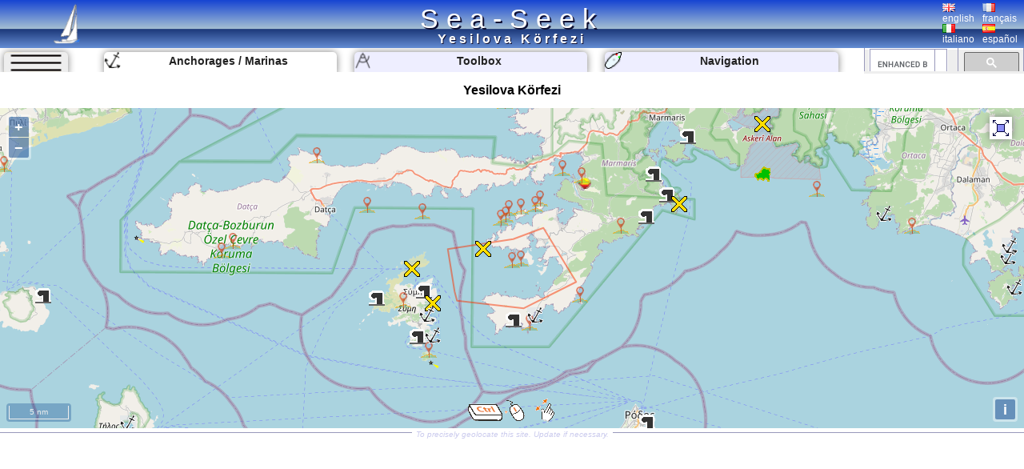

--- FILE ---
content_type: text/html; charset=UTF-8
request_url: https://www.sea-seek.com/en/Yesilova-Korfezi
body_size: 5549
content:
<!DOCTYPE html>
<html lang="en">
<head>
		<meta charset="UTF-8">
	<meta name="viewport" content="width=device-width, initial-scale=1.0">
			<!-- Global site tag (gtag.js) - Google Analytics -->
			<script async src="https://www.googletagmanager.com/gtag/js?id=G-ZK583Q7DX8"></script>
			<script>
			  window.dataLayer = window.dataLayer || [];
			  function gtag(){dataLayer.push(arguments);}
			  gtag('js', new Date());

			  gtag('config', 'G-ZK583Q7DX8');
			</script>
						
			<link href="/css/main.css?t=1" rel="stylesheet" type="text/css">
	<link rel="shortcut icon" href="/favicon.ico" />
	<script  src="/JS/jquery.js" ></script>
	<script>
		var geo={	
			idx:0,
			titre:"",
			latitude: 43,
			longitude :7,
			zoom :7,
			leg_lat:"",
			leg_lng:"",
			surface:0,
			lien:"",
			last_lien:"",
			idx_last:0,
			local_lat:0,
			local_lng:0,
			temps:-1,gps_lat:0,gps_lng:0,gps_Vlat:0,gps_Vlng:0,cap:0
			}
		var langue="en";
		var ecran={largeur:1,hauteur:1,dispo:1,place_dispo:1,largeur_centre:1,car_par_ligne:1};
		var etat={window_resized:false,sites_rec:0,pixjs_loaded:false,modif_site_loaded:false,modif_site_map_loaded:false};
				function getCookie(Name){ //get cookie value
			var re=new RegExp(Name+"=[^;]+", "i"); //construct RE to search for target name/value pair
			if (document.cookie.match(re)) //if cookie found
			return document.cookie.match(re)[0].split("=")[1] //return its value
			return ""
		}

		function setCookie(name, value, days){ //set cookei value
			var expireDate = new Date()
			var expstring=expireDate.setDate(expireDate.getDate()+parseInt(days))
			document.cookie = name+"="+value+"; expires="+expireDate.toGMTString()+"; path=/";
		}
		function autorisation_cookies(){
			var txt="By continuing your visit to this site, you accept the use of Cookies plotter to offer you, targeted advertising tailored to your interests and statistics of visits.";
			if (langue=="fr")  txt="En poursuivant votre navigation sur ce site, vous acceptez l’utilisation de Cookies  traceur pour vous proposer , des publicités ciblées adaptés à vos centres d’intérêts et  réaliser des statistiques de visites.";
			if (getCookie("OK_Cook")!="OK") alert(txt);
			setCookie("OK_Cook","OK", 365); //Autorisation sur 1 an
		}
		function lg(en,fr,it,es) { //avec span
			 var s='<span lang="en" >'+en+'</span>';
			 if (langue=="fr" && fr.length>0 ) s='<span lang="fr" >'+fr+'</span>';
			 if (langue=="it" && it.length>0 ) s='<span lang="it" >'+it+'</span>';
			 if (langue=="es" && es.length>0 ) s='<span lang="es" >'+es+'</span>';
			 return s;
		 }
		 function lg_(en,fr,it,es) { //sans span
			 var s=en;
			 if (langue=="fr" && fr.length>0 ) s=fr;
			 if (langue=="it" && it.length>0 ) s=it;
			 if (langue=="es" && es.length>0 ) s=es;
			 return s;
		 }
		function redim_header(){
			var r=0
			if (ecran.largeur<810 || ecran.hauteur<490)r=-200;
			$("#menu_cherche").css("right",r+"px");
			$("#cherche_icone").html('<img   src="/css/image/loupe.png" alt="Search" onclick="click_cherche();" />')
		}

	</script>		
		<link href="/OL/ol.css" rel="stylesheet" type="text/css">
	<link href="/css/sites.css" rel="stylesheet" type="text/css">
	<link href="/css/map.css" rel="stylesheet" type="text/css">
	<script  src="/JS/sites.js" ></script>
	<script  src="/JS/map.js?t=6" ></script>
	<script src="/OL/ol.js"></script>
	<script  src="/JS/pix_en.js" onload="etat.pixjs_loaded=true;" ></script>	
					<script>
			geo.idx=3351; geo.latitude=36.6455; geo.longitude=28.0079;geo.zoom=10;geo.surface=0.0195617;geo.titre="Yesilova Körfezi";geo.lien="Yesilova-Korfezi";			</script>
					<title>Yesilova Körfezi </title>
		<link rel="alternate" hreflang="en"  href="https://www.sea-seek.com/en/Yesilova-Korfezi" />
		<link rel="alternate" hreflang="fr"  href="https://www.sea-seek.com/fr/Yesilova-Korfezi" />
		<link rel="alternate" hreflang="it"  href="https://www.sea-seek.com/it/Yesilova-Korfezi" />
		<link rel="alternate" hreflang="es"  href="https://www.sea-seek.com/es/Yesilova-Korfezi" />
		<link rel="alternate" hreflang="x-default"  href="https://www.sea-seek.com/Yesilova-Korfezi" />
				<meta name="keywords" content="voile, navigation,  sailing, yachting, boating, marine, anchorage, mooring, cruising, guide, nautical, port, harbor, harbour"  />
		<meta name="description" content="Cruising guide on Yesilova Körfezi.  Ports and moorings descriptions. Sailing route  and points of interests suggestions.Marine weather report and forecast." />
</head>
<body>
	<header>
<div class="header"><div class="header_title"><a href="index.php">Sea-Seek</a></div>
	<a href="/en/"><img class="header_logo" src="/css/image/logo.png" alt="sea-seek" /></a>
	<div id="header_titre"><h1>Yesilova Körfezi	</h1></div>
	<div class="header_Flags">
		<div class="ligne_flag">
			<div class="header_flag" ><a href="/en/Yesilova-Korfezi"><img   src="/css/image/Flag_Gb.png" alt="english" /><br />english</a></div>
			<div  class="header_flag" ><a href="/fr/Yesilova-Korfezi"><img   src="/css/image/Flag_Fr.png" alt="français" /><br />français</a></div>
		</div>
		<div class="ligne_flag">
			<div  class="header_flag" ><a href="/it/Yesilova-Korfezi"><img   src="/css/image/Flag_It.png" alt="italiano" /><br />italiano</a></div>
			<div  class="header_flag" ><a href="/es/Yesilova-Korfezi"><img   src="/css/image/Flag_Es.png" alt="español" /><br />español</a></div>
		</div>
	</div>
</div>
</header>
<nav>
<div class="menu_haut" >
       <div id="le_sous_menu"  onclick="sous_menu_();">   
		<div class="le_sous_menu_masque"></div>
		<div><a href="/en/ebooks.php">Nautical Ebooks</a></div>
		<div><a href="/en/tools.php"><span lang="en">Toolbox</span></a></div>
		<div><a href="/en/track.php"><span lang="en">Navigation</span></a></div>
		<div><a href="/en/new_geo.php"><span lang="en">Create a port, anchorage, an area</span></a></div>
		<div><a href="/en/about.php"><span lang="en">About Sea-Seek</span></a></div>
				<div><a href="/administration/Logs_erreurs.php" style="font-size:8px;">Admin</a></div>
		
			</div>
	<div id="menu_onglets">
		<div id="sous_menu"  class="in_onglet" onclick="sous_menu_();">	
			<img src="/css/image/sites.PNG" alt="" />
		</div>
		<a href="/en" id="h_site" ><div id="menu_Anchor" class="in_onglet"><img src="/css/image/mapico22.gif" alt="Anchorages / Marinas" title="Anchorages / Marinas"  /> <span lang="en">Anchorages / Marinas</span></div></a>
		<a href="/en/tools.php"><div id="menu_Tool" class="in_onglet"><img src="/css/image/map_Compas20.png" alt="Toolbox" title="Toolbox" /> <span lang="en">Toolbox</span></div></a>
		<a href="/en/track.php"><div id="menu_Navigation" class="in_onglet"><img src="/css/image/ship20.png" alt="Navigation" title="Navigation" /> <span lang="en">Navigation</span></div></a>
	</div>
	<div id="menu_cherche" >
	    <div id="cherche_icone"><img   src="/css/image/loupe.png" alt="Search" onclick="click_cherche();" /></div>
		<div id="menu_cherche_google">
			
			<script async src="https://cse.google.com/cse.js?cx=018344170442239609583:a_pdqc0v63a"></script>
<div class="gcse-searchbox-only"></div>
			
			<script>	
			  function click_cherche() {
								$("#menu_cherche").animate({
									right : "0px"
								});
								$("#cherche_icone").html('<img   src="/css/image/fleche_dr.png" alt="Search" onclick="out_cherche();" />')	
															
				}
				function out_cherche() {
								$("#menu_cherche").animate({
									right : "-200px"
								});
								$("#cherche_icone").html('<img   src="/css/image/loupe.png" alt="Search" onclick="click_cherche();" />')
				}
				
				
				function couleur_onglet(){
					var a=t=n="#eef";
					if (geo.idx>0) a="#fff";
					if (window.location.pathname.indexOf("tools.php")>0) t="#fff";
					$("#menu_Anchor").css("backgroundColor",a);
					$("#menu_Tool").css("backgroundColor",t);
					$("#menu_Navigation").css("backgroundColor",n);
				}
				var sous_menu_open=false;
				function sous_menu_(){
					sous_menu_open=!sous_menu_open;
					if (sous_menu_open){
						var a="#fff";
						var d="block";
					} else {
						var a="#eef";
						var d="none";
					}
					$("#sous_menu").css("backgroundColor",a);
					$("#le_sous_menu").css("display",d);
				}
				
			</script>
		</div>
	</div>
</div>
</nav>	<div class="au_centre">
		<section>
			<div class="site_titre">
				<h2>Yesilova Körfezi</h2>
			</div>
			<div id="map_Big"></div>
			<div class="c_map_info"><div class="c_map_c"><span onclick="modif_map()"><span lang="en">To precisely geolocate this site. Update if necessary.</span></span></div></div>
		</section>
		<div class="au_centre_texte">
			<section>
				<h3><span lang="en">Localisation</span></h3>
				<div class="Zdesc">
					<div class="loca_cell">
						<div class="filiation"><a href="/Mediterranee-Mediterrane  an" >Méditerranée - Mediterrane  an </a> <br><a href="/Ege-Denizi-W-Turkey-" >Ege Denizi (W Turkey) </a> <br><a href="/Carian-coast-Turkey" >Carian coast Turkey </a> </div>
					</div>
					<div class="loca_cell">
						<strong>Yesilova Körfezi</strong>	
						<table>
							<tr><td></td><td>Latitude</td><td>Longitude</td></tr>
							<tr><td>DMS</td><td id="dms_lat">---</td><td id="dms_lng">---</td></tr>
							<tr><td>DM</td><td id="dm_lat">---</td><td id="dm_lng">---</td></tr>
							<tr><td>DD</td><td id="dd_lat">---</td><td id="dd_lng">---</td></tr>
						</table>
					</div>
				</div>	
			</section>	
			<section>			
				<h3><span lang="en">Characteristics</span></h3>
				<div class="Zdesc">
					<div id="zone_icone"   >
					<div class="icone_"><img src="/geo_/images/ico_coast.png" alt="Coast" title="Coast"  /> </div>

					</div>
					<div id="modif_icone" onclick="modif_icone();"></div>
				</div>
			</section>
			 <!-- // /* ** Sortie Descriptions ** -->
			<section>
				<h3><span lang="en">Description</span></h3>
				
				<div class="Zdesc"><div class="bi_col"><div id="bloc1" class="c_bloc_txt" lang="" ><p>Ce petit golfe se trouve juste en face de l'île grecque Symi, entre le cap Atabol au N, et le capKizil, au S. </p><p>Le port de Bozburun s'étend au fond du golfe, protégé par de nombreuses îles. </p><p>Les côtes de yesilova Korfezi sont rocheuses avec des pentes abruptes et escarpées.</p><div class="c_bloc_info">
								<div class="cbi_l"><span>2010/10/14</span></div><div class="cbi_m"><span onclick="modif_txt(3351,1,3885)"><span lang="en">Update</span></span></div><div class="cbi_r"><span>Joëlle</span></div></div></div>
</div><div class="bi_col"><div class="ebook_" lang=""><table><tr><td ><div class="ebook_n">Ebook</div><div onclick="cpt_download(3358);" ><a href="/ebook/Ege_Denizi_W_Turkey.pdf" target="blank_" ><div class="ebook"><div class="ebook_fr"><div class="ebook_g"></div><div class="ebook_t">Ege Denizi (W Turkey)</div><div class="ebook_img"><img src="/images_160/2017/6/DSC09376.jpg" class="ebook_geo" alt="" ></div></div></div></a></div></td><td><h4>Ege Denizi (W Turkey)</h4><ul><li>160 sites</li><li>340 photos</li><li>publication date: 5 Aug 2024</li><li>.pdf file size: 84 Mb</li></ul></td></tr></table></div></div></div><div class="Zdesc"><div class="one_col"><div id="bloc2" class="c_bloc_txt" ><div class="new_txt_haut" ><div class="new_txt_" onclick="modif_txt(3351,2,0)"></div><div class="new_txt_champ" onclick="modif_txt(3351,2,0)"><span lang="en">Share your comments or photos on</span> "Yesilova Körfezi"</div><div style="right:0px;position:absolute;width:34px;"><input  type="file" accept="image/*" class="new_img"  id="new_img_" onclick="evenement_new_img(3351,2);" ></div></div></div>
</div></div>			</section>
			<!-- PUB -->
			<div class="Zdesc">
				
				<script async src="https://pagead2.googlesyndication.com/pagead/js/adsbygoogle.js"></script>
				<!-- Mon Horizontal -->
				<ins class="adsbygoogle"
					 style="display:block"
					 data-ad-client="ca-pub-2910276744203370"
					 data-ad-slot="5251905020"
					 data-ad-format="auto"
					 data-full-width-responsive="true"></ins>
				<script>
					 (adsbygoogle = window.adsbygoogle || []).push({});
				</script>
			</div>
			
				<!--  Sortie sites du coin
				************************** -->
			<section>	
				<h3><span lang="en" >Sites around </span>Yesilova Körfezi</h3>
				<div class="coin_remarque">Flying distances - Direct line</div>
				<div class="Zdesc"><div class="bi_col"><article class="centre_bloc_in" lang="fr" ><a href="/en/Les-iles-de-Yesilova-Korfesi"  ><div class="centre_ico"><img src="/css/image/list2.gif" alt="" /></div><div class="centre_titre"><h4>Les îles de Yesilova Korfesi</h4></div></a><div ><div class="cel_dist">0.7nm</div><div class="cel_dist">83°</div></div>Le petit golfe de Yesilova est parsemé de nombreuses îles ou îlots qui contribuent à protéger les deux baies Bozburun et Sogüt.<div class="c_bloc_info"><div class="cbi_l"><span>14 Oct 10</span></div><div class="cbi_r"><span>Joëlle</span></div></div></article></div><div class="bi_col"><article class="centre_bloc_in"  ><a href="/en/Hisaronu-Limani"  ><div class="centre_ico"><img src="/css/image/list2.gif" alt="" /></div><div class="centre_titre"><h4>Hisaronu Limani</h4></div></a><div ><div class="cel_dist">8.6nm</div><div class="cel_dist">28°</div></div>Provide here details on the zone. You can put text or images.<div class="c_bloc_info"><div class="cbi_l"><span>10 Oct 10</span></div><div class="cbi_r"><span>Joëlle</span></div></div></article></div></div>
<div class="Zdesc"><div class="bi_col"><article class="centre_bloc_in" lang="fr" ><a href="/en/Incirli-ada"  ><div class="centre_pix"><img src="/images_160/2010/10/Incirli-ad.JPG" alt="" /></div><div class="centre_ico"><img src="/css/image/list0.gif" alt="" /></div><div class="centre_titre"><h4>Incirli ada</h4></div></a><div ><div class="cel_dist">2nm</div><div class="cel_dist">194°</div></div>Incirli Ada est le deuxième petit îlot, en entrant dans la baie de Yesilova.<div class="c_bloc_info"><div class="cbi_l"><span>14 Oct 10</span></div><div class="cbi_r"><span>Joëlle</span></div></div></article></div><div class="bi_col"><article class="centre_bloc_in" lang="" ><a href="/en/Kizil-Adasi"  ><div class="centre_pix"><img src="/images_160/2010/10/Kizil-ad.jpg" alt="" /></div><div class="centre_ico"><img src="/css/image/list0.gif" alt="" /></div><div class="centre_titre"><h4>Kizil Adasi</h4></div></a><div ><div class="cel_dist">1.6nm</div><div class="cel_dist">61°</div></div>C'est la plus grosse île du golfe de Yesilova. Sa pointe N est prolongée par des récifs qui se prolongent jusqu'à la côte.Sur ses autres côtés les profondeurs sont importantes.<div class="c_bloc_info"><div class="cbi_l"><span>14 Oct 10</span></div><div class="cbi_r"><span>Joëlle</span></div></div></article></div></div>
<div class="Zdesc"><div class="bi_col"><article class="centre_bloc_in" lang="fr" ><a href="/en/Koca-Adasi"  ><div class="centre_pix"><img src="/images_160/2010/10/P1010323.JPG" alt="" /></div><div class="centre_ico"><img src="/css/image/list2.gif" alt="" /></div><div class="centre_titre"><h4>Koca Adasi</h4></div></a><div ><div class="cel_dist">4.4nm</div><div class="cel_dist">9°</div></div>Située au S de Kameriye adasi, cette île offre une baie au SE avec des profondeurs correctes pour mouiller et avec une protection correcte du Meltem.<br><div class="c_bloc_info"><div class="cbi_l"><span>12 Oct 10</span></div><div class="cbi_r"><span>Joëlle</span></div></div></article></div><div class="bi_col"><article class="centre_bloc_in" lang="fr" ><a href="/en/Zeytin-Adasi"  ><div class="centre_pix"><img src="/images_160/2010/10/P1010118.JPG" alt="" /></div><div class="centre_ico"><img src="/css/image/list0.gif" alt="" /></div><div class="centre_titre"><h4>Zeytin Adasi</h4></div></a><div ><div class="cel_dist">2.2nm</div><div class="cel_dist">86°</div></div>Zeytin adasi est la voisine immédiate de Sogüt adasi. Si vous passez entre Kizil adasi et Zeytin adasi, ne serrez pas Zeytin de trop près car l'îlot est débordé par des hauts-fonds.On peut passer entre Sogüt adasi et Zeytin en se mettant bien au milieu de la pass et en avançant ...<div class="c_bloc_info"><div class="cbi_l"><span>14 Oct 10</span></div><div class="cbi_r"><span>Joëlle</span></div></div></article></div></div>
			</section>
			<!-- PUB -->
			<div class="Zdesc">
				
				<script async src="https://pagead2.googlesyndication.com/pagead/js/adsbygoogle.js"></script>
				<!-- Mon Horizontal -->
				<ins class="adsbygoogle"
					 style="display:block"
					 data-ad-client="ca-pub-2910276744203370"
					 data-ad-slot="5251905020"
					 data-ad-format="auto"
					 data-full-width-responsive="true"></ins>
				<script>
					 (adsbygoogle = window.adsbygoogle || []).push({});
				</script>
			</div>
			<nav class="message_creation"> Sea-Seek &nbsp;&nbsp;<span lang="en" >Sailing Guide</span><br><span lang="en">During your navigation, remember to update the data. <a href="new_geo.php">If a harbor, marina or anchorage is missing, create it.</a> Thank you for all boaters.</span></nav>
			<footer class="Zdesc">
	<nav class="play_footer">
				<a href="https://play.google.com/store/apps/details?id=sea.seek.webview">
							<div class="play_footer_img">
								<img src="/css/image/Logo_64px.png" alt="Sea-Seek Logo" />
							</div>
							<div class="play_footer_txt"><span lang="en">Sea-Seek available on the Google Play Store</span></div>
							<div class="play_footer_img">
								<img src="/css/image/playstore.jpg"  alt="Sea-Seek playstore" />
							</div>
						</a>
	</nav>
</footer>		</div>
	</div>
<script >
    var liste_icone="2";
	geo.leg_lat="36.6717,36.6133,36.6006,36.5902,36.6265,36.7009,36.6855,36.6717";
	geo.leg_lng="27.8977,27.9094,27.9135,28.0282,28.1181,28.0618,28.01,27.8977";
    $( document ).ready(function() {
		initPage();
    });
	
</script>
</body>
</html>
 
	


--- FILE ---
content_type: text/html; charset=utf-8
request_url: https://www.sea-seek.com/ajax_appel/geo_x.php
body_size: 1718
content:
3336,3365,3348,3352,1960,3401,3399,3400,3398,1964,3351,3403,3402,3409,2464,3354,3407,3356,3355,3408,3337,3404,3353,3349,3406,3405,6071,6074,6076,6084,6085,6119,6121,6124,6125,6126,6128,4992,4991,2611,2610,6484,3644,3652,3653,4983,4984,4986,4987,4989*=*Carian%20coast%20Turkey,Marmaris%20-%20Dalaman,Ala%20burnu%20-%20Marmaris,Hisar%C3%B6n%C3%BC%20K%C3%B6rfezi%20%28Golfe%20de%20Doris%29,Nisos%20Kos%20%28Greece%29,Ince%20Br%20-%20Kara%20Br,Kuzgun%20Br%20-%20Mersincik,Deveboynu%20Br%20-%20Ince%20Br%20%28Hisaronu%29,Koyun%20Br%20-%20Kuzgun%20Br,Nisos%20Simi%20%28Greece%29,Yesilova%20K%C3%B6rfezi,Catal%C3%A7a%20Br%20-%20Atabol%20Br%20%28Hisaronu%29,Hisaronu%20Limani,Les%20%C3%AEles%20de%20Yesilova%20Korfesi,Nisis%20Seskli%20%28Greece%29,Orhaniye%20limani,Yilancik%20Adasi,Koca%20Adasi,Kameriye%20Adasi,Kizilada%20Adasi%20%28Bozburun%29,Baba%20adasi,Uzun%20Adasi,Palamutb%C3%BCk%C3%BC%20adasi,Catal%20adalari,Kargi%20Adasi,Topan%20Adasi,Karaaga%C3%A7%20limani,Disibilmez%20k%C3%B6y%C3%BC,Kizilkuyruk%20k%C3%B6y%C3%BC,Sarsala%20K%C3%B6y%C3%BC%20%28Sarsila%29,Siralib%C3%BCk%20limani%20%28Deep%20Bay%29,Bozuk%20Buku,Ser%C3%A7e%20Limani%20%28Sertchech%29,Kadirga%20Koy%C3%BC,Kumlub%C3%BCk%20%20limani,Turunc%20Koy%C3%BC,Atabol%20Kayasi,Rhodes%20Marina%20%28Rhodes%29%20%28Greece%29,Stenon%20Nimou%20%28Nimos%29%20%28Greece%29,Marmaris%20Pupa%20Marina,Ciftlik%20defne%20,Orhaniye%20Marine%20Yacht%20chandlery,Pali%20marina%20%28Nisyros%29%20%28Greece%29,Port%20Heli%20Agios%20Emilianos%20%28Symi%29%20%28Greece%29,Ormos%20Panormitis%20%28Simi%29%20%28Greece%29,Ormos%20Eristos%20%28Tilos%29%20%28Greece%29,Ormos%20Pedhi%20%28Simi%29%20%28Greece%29,Ormos%20Thessalona%20%28Simi%29%20%28Greece%29,Ormos%20Nanou%20%28Simi%29%20%28Greece%29,Ormos%20Faneromeni%20%28Simi%29%20%28Greece%29*=*2,2,2,2,2,2,2,2,2,2,2,2,2,2,2,2,3,2,2,2,2,2,2,2,2,2,0,22,22,22,22,4,22,0,4,4,0,4,0,4,4,23,4,4,4,22,4,0,22,22*=*7,8,9,8,9,9,9,9,10,10,10,10,11,11,12,13,13,13,13,14,13,14,14,14,15,15,12,12,15,14,15,15,15,15,14,15,15,15,15,15,15,12,12,15,15,14,15,15,15,15*=*Carian-coast-Turkey,Marmaris-Dalaman,Ala-burnu-Marmaris,Hisaronu-Korfezi-Golfe-de-Doris-,Nisos-Kos-Greece-,Ince-Br-Kara-Br,Kuzgun-Br-Mersincik,Deveboynu-Br-Ince-Br-Hisaronu-,Koyun-Br-Kuzgun-Br,Nisos-Simi-Greece-,Yesilova-Korfezi,Catalca-Br-Atabol-Br-Hisaronu-,Hisaronu-Limani,Les-iles-de-Yesilova-Korfesi,Nisis-Seskli-Greece-,Orhaniye-limani,Yilancik-Adasi,Koca-Adasi,Kameriye-Adasi,Kizilada-Adasi-Bozburun-,Baba-adasi,Uzun-Adasi,Palamutbuku-adasi,Catal-adalari,Kargi-Adasi,Topan-Adasi,Karaagac-limani,Disibilmez-koyu,Kizilkuyruk-koyu,Sarsala-Koyu-Sarsila-,Siralibuk-limani-Deep-Bay-,Bozuk-Buku,Serce-Limani-Sertchech-,Kadirga-Koyu,Kumlubuk-limani,Turunc-Koyu,Atabol-Kayasi,Rhodes-Marina-Rhodes-Greece-,Stenon-Nimou-Nimos-Greece-,Marmaris-Pupa-Marina,Ciftlik-defne-,Orhaniye-Marine-Yacht-chandlery,Pali-marina-Nisyros-Greece-,Port-Heli-Agios-Emilianos-Symi-Greece-,Ormos-Panormitis-Simi-Greece-,Ormos-Eristos-Tilos-Greece-,Ormos-Pedhi-Simi-Greece-,Ormos-Thessalona-Simi-Greece-,Ormos-Nanou-Simi-Greece-,Ormos-Faneromeni-Simi-Greece-*=*36.7961,36.7439,36.6924,36.7211,36.7773,36.7122,36.7899,36.6723,36.8647,36.5901,36.6455,36.7229,36.7723,36.6474,36.5218,36.762,36.7749,36.7195,36.7299,36.5984,36.6932,36.7171,36.6582,36.5598,36.7035,36.7088,36.8430869803129,36.7208610915048,36.6188344006968,36.6609832761899,36.6765766448878,36.574560160824,36.5803844494066,36.7332093890633,36.7469312115442,36.7754674936313,36.671998787033,36.4342002868652,36.6444244384766,36.8274993896484,36.7173350989895,36.7657044667526,36.60811698509994,36.6045989990234,36.5513305664062,36.4310264587402,36.6143608093262,36.5972023010254,36.5812492370605,36.5528144836426*=*27.8119,28.5309,28.195,27.759,27.1355,27.8541,27.6723,27.529,27.9961,27.8215,28.0079,28.0474,28.0948,28.0228,27.8656,28.1273,28.4373,28.0227,28.0553,28.1248,28.6945,28.0029,27.5098,28.0383,27.989,27.9968,28.437423706055,28.646850585938,28.870182037354,28.859624862671,28.862028121948,28.011059761047,28.04753780365,28.29541683197,28.274431228638,28.251171112061,27.958316802979,28.239500045776,27.836177825928,28.310300827026,28.23921918869,28.133754730225,27.202984092351,27.775899887085,27.846519470215,27.348829269409,27.857334136963,27.872140884399,27.861968994141,27.871667861938

--- FILE ---
content_type: text/html; charset=utf-8
request_url: https://www.google.com/recaptcha/api2/aframe
body_size: 113
content:
<!DOCTYPE HTML><html><head><meta http-equiv="content-type" content="text/html; charset=UTF-8"></head><body><script nonce="It3mpiqZqcvsUlmT3J7dSQ">/** Anti-fraud and anti-abuse applications only. See google.com/recaptcha */ try{var clients={'sodar':'https://pagead2.googlesyndication.com/pagead/sodar?'};window.addEventListener("message",function(a){try{if(a.source===window.parent){var b=JSON.parse(a.data);var c=clients[b['id']];if(c){var d=document.createElement('img');d.src=c+b['params']+'&rc='+(localStorage.getItem("rc::a")?sessionStorage.getItem("rc::b"):"");window.document.body.appendChild(d);sessionStorage.setItem("rc::e",parseInt(sessionStorage.getItem("rc::e")||0)+1);localStorage.setItem("rc::h",'1764736463104');}}}catch(b){}});window.parent.postMessage("_grecaptcha_ready", "*");}catch(b){}</script></body></html>

--- FILE ---
content_type: text/javascript
request_url: https://www.sea-seek.com/JS/pix_en.js
body_size: 1115
content:
var pix={ico_ancre2:"Mooring",ico_balise:"Beacon",ico_bank:"Bank",ico_basket:"Grocery",ico_beach:"Beach",ico_bouee:"Mooring buoy",ico_boulangerie:"Bakery",ico_caddie:"Market",ico_canal:"Canal",ico_cap:"Cape",ico_Cardinale_est:"East cardinal",ico_Cardinale_nord:"North Cardinal",ico_Cardinale_ouest:"West cardinal",ico_Cardinale_sud:"South cardinal",ico_cle_molette:"Mechanical repair",ico_coast:"Coast",ico_Danger_isole:"Isolated danger",ico_electricity:"Electricity",ico_first_aid:"First aid",ico_fish_forb:"No fishing",ico_fuel:"Fuel",ico_galet:"Pebble",ico_grass:"Grass",ico_grass2:"Grass",ico_hivernage:"Wintering",ico_huile_vidange:"Worn oil containers",ico_ice:"Ice",ico_ilot:"Islet",ico_island:"Island / Atoll",ico_jet_ski:"Jet ski",ico_jet_ski_forb:"Jet ski prohibited",ico_kite:"Kitesurf",ico_laundry:"Laundry",ico_manille:"Shipchandler",ico_mer:"Sea",ico_meteo:"Weather forecast",ico_mud:"Mud",ico_naval_base:"Naval Base",ico_noanchor:"Anchorage prohibited",ico_p_voile:"Windsurf",ico_parasol:"Parasol",ico_parking:"Parking",ico_peche:"Fishing",ico_phare56:"Lighthouse",ico_Plongeur:"Diving",ico_port_commerce:"Harbour",ico_port2:"Port",ico_Post:"Post",ico_regle:"Restricted",ico_reserve:"Natural Park",ico_resto:"Restaurant",ico_rock:"Rock",ico_rock2:"Rock",ico_sand:"Sand",ico_sand2:"Sand",ico_shipyard:"Shipyard",ico_shower:"Shower",ico_ski:"Water ski",ico_slip:"Slip",ico_surf2:"Surf",ico_telephone:"Phone",ico_vhf:"VHF",ico_waste_black:"Waste water collection",ico_water:"Water",ico_wbuoy:"Weather buoy",ico_wc:"WC",ico_webcam:"Webcam",ico_wifi:"Wifi",ico_wreck:"Wreck",ico_wship:"Weather ship",ico_wstation:"Weather station",map_all_:"Display all sites",map_anchorage:"Anchorage",map_area:"Area",map_balais:"Delete",map_bearings:"Bearing",map_circle:"Circle",map_clear_zone:"Clear zone",map_depth:"Depths",map_disp_ico:"Display Icones",map_full_screen:"Full screen",map_harbour:"Port",map_photo:"Pictures",map_rubber:"Rubber",map_small_screen:"Reduce map",map_waypoints:"Waypoints",map_weather:"Weather reports",map_zone:"Sea, Coast, Zone"}; var trad={area_name:"Area name",edit_annule:"Cancel",edit_envoi:"Submit",edit_sel_lang:"Define the language",ico_hivernage:"Wintering",map_area:"Area",map_balais:"Delete",map_bearings:"Bearing",map_circle:"Circle",map_clear_zone:"Clear zone",map_disp_ico:"Display Icones",map_disp_site:"Display sites and coast lines",map_nav_tools:"Navigation tools",map_rubber:"Rubber",map_waypoints:"Waypoints",tab_3D:"3D View",tab_meteo_prev:"Weather Forecasts",tab_meteo_relev:"Weather reports",tab_navigation:"Navigation",tab_photos:"Photos",tab_ship_track:"Ship AIS Tracks"};

--- FILE ---
content_type: text/javascript
request_url: https://www.sea-seek.com/JS/map.js?t=6
body_size: 8694
content:
/* LOCALISATION en LOCAL */
/* ********************* */
function showPosition(position) {
				geo.local_lat= position.coords.latitude;
				geo.local_lng=position.coords.longitude;
}
if (navigator.geolocation) {
			 navigator.geolocation.getCurrentPosition(showPosition);
}

function initPositionPourMap() { 

	var Les_Para = JSON.parse(sessionStorage.getItem("last_geo"));
	if (Les_Para!=null) {
		geo.latitude=Les_Para.lat;
		geo.longitude=Les_Para.lng;
		geo.zoom=Les_Para.zoom;
		geo.idx_last=Les_Para.idx_geo;	
		geo.last_lien=Les_Para.last_lien;	
	}

	if ( geo.local_lat!=0 && geo.local_lng!=0 ) { //On a  position de départ local
		geo.latitude=geo.local_lat; //Lat du lieu du client si dispo
		geo.longitude=geo.local_lng;
		geo.zoom=10;
	}
}



/* CARTE GENERIQUE*/
/* ************** */
var FlyOver={nom:"",idx_geo:0,idx:0,leg:0,lien:"",drag:false};
var geler_move=false;
function Carte (longitude, latitude,zoom, container) {
		this.longitude = longitude;
		this.latitude = latitude;
		this.zoom = zoom;
		this.container = container;
		this.largeur_carte=0;
		this.Sources_des_big_Icones=[]
		this.Layers_des_big_Icones=[]
		this.list_big_POI=[];
		this.icon_big_Styles=[];
		this.edit=false;
		this.tool=false;
		this.Affiche_Big_Icones=true;
		this.LaLigne={legs:new Array(),SomFeature:new Array(),MilFeature:new Array(),Features:new Array()};
		this.rubber=false;
		//Div a l'interieur du container
		this.target=this.container+"_carte";
		var doigts=this.container+"_doigts";
		this.popup=this.container+"_popup";
		this.boutons=this.container+"_boutons";
		this.toolbox=this.container+"_toolbox";
		this.curseur=this.container+"_cadre_curseur";
		var s='<div id="'+this.target+'" style="width:100%;height:100%;"></div>';
		s+='<div id="'+doigts+'" class="doigts"><img src="/css/image/gestuel.png" alt="" /></div>';
		s+='<div id="'+this.popup+'" class="out_popup"><div id="in_'+this.popup+'" class="popup_carte"></div></div>';
		s+='<div id="'+this.boutons+'" class="boutons_map"></div>';
		s+='<div id="'+this.toolbox+'" class="toolbox_map"></div>';
		s+='<div  id="'+this.curseur+'" class="map_curseur"></div>';
		$("#"+this.container).html(s);
		var path=location.pathname;
			//Les LAYERS
		var SourceOSM=new ol.source.OSM();
		var rasterLayer = new ol.layer.Tile({ //Fond de carte
			source: SourceOSM
		  });
		var openSeaMapLayer = new ol.layer.Tile({  // Couche signalisation maritime etc
			  source: new ol.source.OSM({
				opaque: false,
				url: 'https://tiles.openseamap.org/seamark/{z}/{x}/{y}.png'
			  })
			});
		//Layer pour icone du site ou ligne de zone
		this.Source_Icone_Zone = new ol.source.Vector({	 });
		var Layer_Icone_Zone = new ol.layer.Vector({
					source:this.Source_Icone_Zone
				  });
		this.carte = new ol.Map({
			controls: ol.control.defaults({
				attributionOptions: /** @type {olx.control.AttributionOptions} */ ({
				collapsible: true
				})
			}).extend([
				new ol.control.ScaleLine({
				units:'nautical'})
			]),
			
			//	interactions: ol.interaction.defaults(), //{mouseWheelZoom:false}
			
				interactions: ol.interaction.defaults({dragPan: false, mouseWheelZoom: false}).extend([
					new ol.interaction.DragPan({
					  condition: function (event) {
						return this.getPointerCount() === 2 || !ol.events.condition.touchOnly(event) ; //ol.events.condition.platformModifierKeyOnly(event);
					  },
					}),
					new ol.interaction.MouseWheelZoom({
					  condition: ol.events.condition.platformModifierKeyOnly,
					}) ]),
		
			target: this.target,
			layers: [
				//couche general
			 rasterLayer ,
				//couche open sea map
			 openSeaMapLayer  ,
			   //Layer de l'icone du site
			 Layer_Icone_Zone
			],
			view: new ol.View({
			  center: ol.proj.fromLonLat([this.longitude,this.latitude]),
			  zoom: this.zoom
			})
		});
		this.popup_id = document.getElementById(this.popup);
        this.popup_map = new ol.Overlay({
			element: this.popup_id,
			positioning: 'bottom-center',
			stopEvent: false,
			offset: [0, -2]
		  });
        this.carte.addOverlay(this.popup_map);
		//Carte se charge, se deplace, change zoom
		//this.carte.on('moveend', eventEndCarte(this))
		var objet=this;
		this.carte.on('moveend', function(){
			eventEndCarte(objet);
		})
		this.carte.on('singleclick', function(event) {
			eventClickCarte(objet,event);
		})
		this.carte.on('pointermove', function(event) {		
			eventMovePointer(objet,event);
		})
		this.carte.on('pointerdrag', function(event) {
			
		  if (objet.edit) Drag_Sommet(objet,event);
		  if (objet.tool) Drag_Sommet_tool(event);
		});
		this.Afficher_les_Big_Icones=function(affiche){
			this.Affiche_Big_Icones=affiche;
			for (var zoom in  objet.Layers_des_big_Icones) {				
					this.Layers_des_big_Icones[zoom].setVisible(affiche);				
			}
		};
		
}  // Fin constructor

function eventMovePointer(objet,event){
	
	//Recherche zones survolées
	var pixel = event.pixel;
	if( !geler_move){	
		$("#"+objet.target).css("cursor","");
		$("#in_"+objet.popup).css("display","none"); 
	}
	FlyOver.lien="";
	FlyOver.nom="";
		// then for each feature at the mouse position ...
	objet.carte.forEachFeatureAtPixel(pixel, function(feature, layer) {
	  // check the layer property, if it is not set then it means we
	  // are over an OverlayFeature and we can ignore this feature
		if (!layer) {
			return;
		}
		// test the feature's geometry type and compute a reasonable point
		// at which to display the text.
		
		if (objet.edit  ) Survol_Sommets(objet,feature);//Cas des sommets lors de l'edition d'une zone
		if (objet.tool  ) Survol_Sommets_tool(objet,feature,event);
		if(feature.get('idx_geo')!=undefined && !geler_move){  //Cas des sites survolés	 
			FlyOver.nom=feature.get('nom');
			FlyOver.idx_geo=feature.get('idx_geo');
			FlyOver.lien=feature.get('lien');
			var coordinates = feature.getGeometry().getCoordinates();
			var html=FlyOver.nom;
			popup_contenu(objet,coordinates,html)
		} 
	})
	affiche_pos_curseur(objet,event); 
	if (objet.tool) refresh_tool_leg(objet,event);
}
function eventClickCarte(objet,event){
         affiche_pos_curseur(objet,event); 
		 
		 var pixel = event.pixel;
		 objet.carte.forEachFeatureAtPixel(pixel, function(feature, layer) {   //Pour les tablettes         
				  if (!layer) {
					return;
				  }
				  if(feature.get('idx_geo')!=undefined){  //Cas des sites survolés
					  FlyOver.nom=feature.get('nom');
					  FlyOver.idx_geo=feature.get('idx_geo');
					  FlyOver.lien=feature.get('lien');													  
				  } 
        });
		if (FlyOver.lien!="") 	{
			geler_move=true;
			setTimeout("geler_move=false;", 4000);
			popup_roue(objet,event.coordinate);
			appel_resume(objet,FlyOver.idx_geo);
		}
		if (objet.edit  ) click_edition_carte(objet,event);
		if (objet.tool) tool_click_map(objet,event)
		FlyOver.drag=false;	 	
		event.stopPropagation();
}
function eventEndCarte(objet){
	  
		var limitesLRBTCZ=InfoCarteEnDeg(objet.carte);
		objet.longitude=limitesLRBTCZ.lng;
		objet.latitude=limitesLRBTCZ.lat;
		objet.zoom=limitesLRBTCZ.zoom;
		var data_ = {
			lieux_dans_carte : objet.zoom,
			lat : objet.latitude,
			lng : objet.longitude,
			left: limitesLRBTCZ.left,
			right: limitesLRBTCZ.right,
			bottom: limitesLRBTCZ.bottom,
			top: limitesLRBTCZ.top
		}
		objet.largeur_carte=(data_.right-data_.left+360)%360;
		$.post('/ajax_appel/geo_x.php', data_, function (data, status) {
			liste_dans_big_carte(objet,data);
		});
		
		//Sauvegarde position en local
		var s = {
					idx_geo : geo.idx,
					lat : objet.latitude,
					lng : objet.longitude,
					zoom :objet.zoom,
					lien : geo.lien,
					last_lien:geo.last_lien
					};
					if (geo.lien!="") s.last_lien=geo.lien;
		sessionStorage.setItem("last_geo", JSON.stringify(s));
		
}	
function liste_dans_big_carte(objet,Data){
	var DATA_=Data.split("*=*");
	var noms = DATA_[1].split(",");
	var idxs = DATA_[0].split(",");
	var icos = DATA_[2].split(",");
	var zooms = DATA_[3].split(",");
	var liens = DATA_[4].split(",");
	var lati = DATA_[5].split(",");
	var longi = DATA_[6].split(",");
	for (var i = 0; i < noms.length; i++) {
		 var POI = {idx: parseFloat(idxs[i]), nom:  decodeURIComponent(noms[i]), lat:parseFloat(lati[i]), lon:  parseFloat(longi[i]),lien:decodeURIComponent(liens[i]),ico:parseFloat(icos[i]),zoom:parseFloat(zooms[i])};
		if (!objet.Sources_des_big_Icones[POI.zoom]){
			objet.Sources_des_big_Icones[POI.zoom] = new ol.source.Vector({	 });
            objet.Layers_des_big_Icones[POI.zoom] = new ol.layer.Vector({
				source:objet.Sources_des_big_Icones[POI.zoom]
			  });
			objet.carte.addLayer(objet.Layers_des_big_Icones[POI.zoom]); //Faut rajouter un layer par niveay de zoom
		}
		if (!POI_big_existe(objet,idxs[i])){
			objet.list_big_POI.push(POI);
			if (  objet.icon_big_Styles[POI.ico]==undefined) {
				 var opacite=1;
				 var aY=0.5;
				 if (POI.ico==2){ opacite=0.7; aY=1;} // zone
				 objet.icon_big_Styles[POI.ico] = new ol.style.Style({
					image: new ol.style.Icon (/** @type {module:ol/style/Icon~Options} */ ({
					  anchor: [0.5, aY],
					  anchorXUnits: 'fraction',
					  anchorYUnits: 'fraction',
					  src: '/css/image/mapico'+POI.ico+'a.png',
					  opacity:opacite
					}))
				  });
			}
			var iconFeature = new ol.Feature({
				geometry: new ol.geom.Point(ol.proj.fromLonLat([POI.lon,POI.lat])),
				nom: POI.nom ,
				lien: "/"+langue+"/"+POI.lien,
				idx_geo:POI.idx
			  });
			iconFeature.setStyle(objet.icon_big_Styles[POI.ico] );
			objet.Sources_des_big_Icones[POI.zoom].addFeature(iconFeature);
		}
	}	
	for (var zoom in  objet.Layers_des_big_Icones) {
		if( (zoom<(Math.floor(1.8*objet.zoom+5)) && zoom>Math.min((objet.zoom-3),10)) && objet.Affiche_Big_Icones) {
			objet.Layers_des_big_Icones[zoom].setVisible(true);
		} else {
			objet.Layers_des_big_Icones[zoom].setVisible(false); //On masque les layers avec des zoom eloignés
		}
	}
}    
function InfoCarteEnDeg(carte){
		  var view=carte.getView();
		  var coord3857 = view.getCenter();
		  var coord4326_Centre = ol.proj.transform(view.getCenter(), 'EPSG:3857', 'EPSG:4326');
		  var zoom=Math.floor(view.getZoom());
		  var bounds = view.calculateExtent(carte.getSize());
		  var RightBottom =ol.proj.transform( [bounds[2],bounds[1]], 'EPSG:3857', 'EPSG:4326');
		  var LeftTop =ol.proj.transform( [bounds[0],bounds[3]], 'EPSG:3857', 'EPSG:4326');	
		  var limitesLRBTCZ={left:LgC(LeftTop[0]),right:LgC(RightBottom[0]),bottom:RightBottom[1],top:LeftTop[1],lng:LgC(coord4326_Centre[0]),lat:coord4326_Centre[1],zoom:zoom};
		return limitesLRBTCZ;
}  
function LgC(x){ //Cadrage -180 à +180deg
	return (x+540)%360-180;
}
function POI_big_existe(objet,idx){
	for (var i in objet.list_big_POI) {
        if (objet.list_big_POI[i].idx == idx) return true;           
    }
	return false;
}
function popup_roue(objet,coord){
	var html="<img src='/css/image/wait_roue.gif' />";
	popup_contenu(objet,coord,html)
}
function popup_contenu(objet,coord,html){
	var coord4326 = ol.proj.transform(coord, 'EPSG:3857', 'EPSG:4326'); //Coord en degrees
	objet.popup_map.setPosition(coord);				 
	var pos_x=Math.min(280,280-0.4*(540-ecran.largeur)*(1-Math.abs(coord4326[0]-objet.longitude)/objet.largeur_carte))+"px"; //Recalage pour petits ecran
	if (coord4326[0]>objet.longitude){
		var g="";var d=pos_x;
	} else {
		var d="";var g=pos_x;
	}
	if (coord4326[1]>objet.latitude){
		var t="0px";var b="";
	} else {
		var b="0px";var t="";
	}
	$("#in_"+objet.popup).css("left",g);
	$("#in_"+objet.popup).css("right",d);
	$("#in_"+objet.popup).css("top",t);
	$("#in_"+objet.popup).css("bottom",b);
	$("#in_"+objet.popup).html(html);
	$("#in_"+objet.popup).css("display","inline");
	$("#"+objet.target).css("cursor","pointer");
}
function bt_map_css(id,on_off){ // Changement aspect bouton
	if(on_off){
		$("#"+id).css("backgroundColor", "#00ffff");
	} else {
		$("#"+id).css("backgroundColor", "");
	}
}
// Demande d'un resumé de site
function appel_resume(objet,idx) {
	var data_ = {
		le_resume : idx,
		langue:langue
	}
	$.post('/ajax_appel/geo_x.php', data_, function (data, status) {
		Le_Resume(objet,data);
	});
}
function Le_Resume(objet,Data){
		var s ='<div class="resume_map">'+ decodeURIComponent(Data)+'</div>';
		$("#in_"+objet.popup).html(s);	
}
//Trigo 
function m_lat60(en_deci) {
	return m_deci_deg(en_deci)+(( en_deci<0 ) ? " S" : " N");	
}
function m_lng60(en_deci) {
	return m_deci_deg(en_deci)+(( en_deci<0 ) ? " W" : " E");
}
function m_deci_deg(en_deci)  {
            var en_abs = Math.abs(en_deci);
			var deci="*"+(100+60*(en_abs-Math.floor(en_abs)))+"0000";
			deci=deci.substr(2,7);
			return Math.floor(en_abs)+"&deg;"+deci;
} 
function latDMS(en_deci) {
	return D_M_S(en_deci)+(( en_deci<0 ) ? " S" : " N");
}
function lngDMS(en_deci) {
	return D_M_S(en_deci)+(( en_deci<0 ) ? " W" : " E");
}
function D_M_S(en_deci)  {
            var en_abs = Math.abs(en_deci);
			var deci="*"+(100+60*(en_abs-Math.floor(en_abs)));
			if (deci.indexOf(".", 0)<0) deci=deci+".";
			deci=deci+"0000000000";
			deci=deci.substr(2,11);
			var dc_abs = Math.abs(parseFloat(deci));
			var sec="*"+(100+60*(dc_abs-Math.floor(dc_abs)));
			if (sec.indexOf(".", 0)<0) sec=sec+".";
			sec=sec+"0000000000";
			sec=sec.substr(2,5);
			dc_abs="*"+(100+Math.floor(dc_abs));
			dc_abs=dc_abs.substr(2,2);
			var en_dms=Math.floor(en_abs)+"&deg;"+dc_abs+"'"+sec+'"';
			return en_dms;
}
function affiche_pos_curseur(objet_carte,event){
	var coord3857 = event.coordinate;
	var coord = ol.proj.transform(coord3857, 'EPSG:3857', 'EPSG:4326');
	var s='<table  class="tab_pos" ><tr><td>'+m_lat60(coord[1])+'</td><td>'+m_lng60(coord[0])+'</td></tr>';
	s+='<tr><td>'+latDMS(coord[1])+'</td><td>'+lngDMS(coord[0])+'</td></tr></table>';
	$("#"+objet_carte.curseur).html(s);
}
function trace_geo_site_icone_zone(objet_carte){
	if (geo.surface>0) { //Zone a delimiter
		var LesLat=geo.leg_lat.split(',');
		var LesLng=geo.leg_lng.split(',');
		objet_carte.LaLigne={legs:new Array(),SomFeature:new Array(),MilFeature:new Array(),Features:new Array()};
		for (var i=0;i<LesLng.length;i++){ //une place pour chaque  point courant et point de fin=debut pour fermer la zone.
			objet_carte.LaLigne.legs.push([parseFloat(LesLng[i]),parseFloat(LesLat[i])]);			
			objet_carte.LaLigne.SomFeature.push(null);
			objet_carte.LaLigne.MilFeature.push(null);
			objet_carte.LaLigne.Features.push(null);
			
		}
		for (var i=0;i<objet_carte.LaLigne.legs.length-1;i++){
			var LigneFeature=orthoFeature(orthoGeometry(objet_carte.LaLigne.legs[i],objet_carte.LaLigne.legs[i+1])[0],250,50,0,0.5,2);  // creation geometrie et ses caracteristiques
			objet_carte.LaLigne.Features[i]=LigneFeature;		
			objet_carte.Source_Icone_Zone.addFeature(LigneFeature);
			if (objet_carte.edit ) rajout_point_attache(objet_carte,i )
		}
		for (var i=0;i<objet_carte.LaLigne.legs.length-1;i++){
			Mise_a_jour_un_leg(objet_carte,i);
		}
	} else {
			//Icone au centre
			var iconStyle = new ol.style.Style({
				image: new ol.style.Icon (/** @type {module:ol/style/Icon~Options} */ ({
				  anchor: [0.5, 1],
				  anchorXUnits: 'fraction',
				  anchorYUnits: 'fraction',
				  opacity:0.6,
				  src: '/geo_/images/map_pin.png'
				}))
			});
			var iconFeature = new ol.Feature({
						geometry: new ol.geom.Point(ol.proj.fromLonLat([geo.longitude,geo.latitude])),							
			});	
			iconFeature.setStyle(iconStyle );
			objet_carte.Source_Icone_Zone.addFeature(iconFeature);	
	}
}
function Mise_a_jour_un_leg(objet_carte,leg){
	if (leg>=0 && leg<(objet_carte.LaLigne.legs.length-1)){
				var LaGeometry=orthoGeometry(objet_carte.LaLigne.legs[leg],objet_carte.LaLigne.legs[leg+1]); //Vers le point du debut
				objet_carte.LaLigne.Features[leg].setGeometry(LaGeometry[0]);
				if (objet_carte.edit  ) positionement_sommet_milieu(objet_carte,LaGeometry,leg);
	}
}
function Recentre_lieu(objet,ev){
	var coord3857 = ev.coordinate;
	var coord4326 = ol.proj.transform(coord3857, 'EPSG:3857', 'EPSG:4326');
	Recentre_carte(objet,coord4326[1],coord4326[0])
}
function Recentre_carte(objet,latitude,longitude){
	objet.carte.updateSize();
	var vue=objet.carte.getView();
	vue.setCenter( ol.proj.fromLonLat([longitude,latitude]));
	objet.longitude=longitude;
	objet.latitude=latitude;
}
//TRACE ORTHODROMIE
function orthoGeometry(Start,End){ //long et lat 
	var start={x:Start[0],y:Start[1]};
	var end={x:End[0],y:End[1]};
	var delta=Math.min(start.x,end.x); //Pour eviter le passage de la ligne de date qui bug. 
	start.x=start.x-delta;
	end.x=end.x-delta;
	var generator = new arc.GreatCircle(start, end);
	var line = generator.Arc(50,{offset:10}); //50 points et opt offset pas clair
	var LesCoords=[];
	for (var i = 0; i < line.geometries[0].coords.length; i++) { 		
		line.geometries[0].coords[i][0]=line.geometries[0].coords[i][0]+delta;
		LesCoords[i]=ol.proj.transform(line.geometries[0].coords[i], 'EPSG:4326', 'EPSG:3857');		
	}
	var LesCoordsA=[];
	LesCoordsA[0]=LesCoords;
	var LaGeometry= new ol.geom.MultiLineString(LesCoordsA);
	return [LaGeometry,LesCoordsA];
}
function cercleGeometry(Centre,Point){ //Centre et point du cercle
	var Dist_deg=Distance(Centre,Point)[0]/60;
	var LesCoords=[];
	for (var T=0;T<=180;T=T+2){
		lat=Centre[1]+Dist_deg*Math.cos(T*D2R);
		var CosLng=(Math.cos(Dist_deg*D2R)-Math.sin(Centre[1]*D2R)*Math.sin(lat*D2R) )/(Math.cos(Centre[1]*D2R)*Math.cos(lat*D2R));
	    CosLng=Math.min(1,CosLng);CosLng=Math.max(-1,CosLng);
		var teta=R2D*Math.acos(CosLng);
		var LgLt=[teta,lat];
		LesCoords.push(LgLt);	
	}
	var Lenght=LesCoords.length;
	for (var i=Lenght-2;i>=0;i--){
		LgLt=LesCoords[i];
		var LS=-LgLt[0];//Demi cercle symetrique
		LesCoords.push([LS,LgLt[1]]);
	}
	for (var i=0;i<LesCoords.length;i++){
		LgLt=LesCoords[i];
		LgLt[0]=LgLt[0]+Centre[0]; //On recentre en longitude
		LesCoords[i]=ol.proj.transform(LgLt, 'EPSG:4326', 'EPSG:3857');	
	}
	var LesCoordsA=[];
	LesCoordsA[0]=LesCoords;
	var LaGeometry= new ol.geom.MultiLineString(LesCoordsA)
	return [LaGeometry,LesCoordsA,Dist_deg*60];
}
function Distance(Start,End){ //long et lat 
	var start={x:Start[0],y:Start[1]};
	var end={x:End[0],y:End[1]};
	//Distance
			var cap_1_2=0;
			var lat1=D2R*start.y;
			var lng1=D2R*start.x;
			var lat2=D2R*end.y;
			var lng2=D2R*end.x;
			var h=Math.acos(Math.sin(lat1)*Math.sin(lat2) + Math.cos(lat1)*Math.cos(lat2)*Math.cos(lng1-lng2));
			var dist =0+ 60*R2D*h;
			  if(h!=0) {
			 		var cos_=(Math.sin(lat2)-Math.sin(lat1)*Math.cos(h))  / (Math.cos(lat1)*Math.sin(h));
					cos_=Math.min(cos_,1); //Pb si lng egaux;
					cos_=Math.max(cos_,-1);	
			 	cap_1_2=0+Math.floor(0+ 180*Math.acos(cos_ )/Math.PI);
			} else {
				cap_1_2=0;
			}
			if (lng1>lng2) cap_1_2=360-cap_1_2;
	return [dist,cap_1_2];
}
function arrondi(dist) {
	if (dist >99) {
				dist=Math.floor(dist);
			} else {
				if (dist>10) {
					dist=Math.floor(dist*10)/10;
				} else {
					dist=Math.floor(dist*100)/100;
				}
			}
	return dist;
}
function orthoFeature(LaGeometry,r,v,b,a,w){ //geometrie puis couleurs et width
		var lightStroke = new ol.style.Style({
			  stroke: new ol.style.Stroke({
				color: [r, v, b, a],
				width: w
			  })
			});
	var featureLigne = new ol.Feature({
		geometry: LaGeometry
	});
	featureLigne.setStyle(lightStroke);
	return featureLigne;
}
//ARC.JS extrait pour calcul route entre 2 points
var D2R = Math.PI / 180;
var R2D = 180 / Math.PI;
var Coord = function(lon,lat) {
    this.lon = lon;
    this.lat = lat;
    this.x = D2R * lon;
    this.y = D2R * lat;
};
Coord.prototype.view = function() {
    return String(this.lon).slice(0, 4) + ',' + String(this.lat).slice(0, 4);
};
Coord.prototype.antipode = function() {
    var anti_lat = -1 * this.lat;
    var anti_lon = (this.lon < 0) ? 180 + this.lon : (180 - this.lon) * -1;
    return new Coord(anti_lon, anti_lat);
};
var LineString = function() {
    this.coords = [];
    this.length = 0;
};
LineString.prototype.move_to = function(coord) {
    this.length++;
    this.coords.push(coord);
};
var Arc = function(properties) {
    this.properties = properties || {};
    this.geometries = [];
};
Arc.prototype.json = function() {
    if (this.geometries.length <= 0) {
        return {'geometry': { 'type': 'LineString', 'coordinates': null },
                'type': 'Feature', 'properties': this.properties
               };
    } else if (this.geometries.length == 1) {
        return {'geometry': { 'type': 'LineString', 'coordinates': this.geometries[0].coords },
                'type': 'Feature', 'properties': this.properties
               };
    } else {
        var multiline = [];
        for (var i = 0; i < this.geometries.length; i++) {
            multiline.push(this.geometries[i].coords);
        }
        return {'geometry': { 'type': 'MultiLineString', 'coordinates': multiline },
                'type': 'Feature', 'properties': this.properties
               };
    }
};
// TODO - output proper multilinestring
Arc.prototype.wkt = function() {
    var wkt_string = '';
    var wkt = 'LINESTRING(';
    var collect = function(c) { wkt += c[0] + ' ' + c[1] + ','; };
    for (var i = 0; i < this.geometries.length; i++) {
        if (this.geometries[i].coords.length === 0) {
            return 'LINESTRING(empty)';
        } else {
            var coords = this.geometries[i].coords;
            coords.forEach(collect);
            wkt_string += wkt.substring(0, wkt.length - 1) + ')';
        }
    }
    return wkt_string;
};
/*
 * http://en.wikipedia.org/wiki/Great-circle_distance
 *
 */
var GreatCircle = function(start,end,properties) {
    if (!start || start.x === undefined || start.y === undefined) {
        throw new Error("GreatCircle constructor expects two args: start and end objects with x and y properties");
    }
    if (!end || end.x === undefined || end.y === undefined) {
        throw new Error("GreatCircle constructor expects two args: start and end objects with x and y properties");
    }
    this.start = new Coord(start.x,start.y);
    this.end = new Coord(end.x,end.y);
    this.properties = properties || {};
    var w = this.start.x - this.end.x;
    var h = this.start.y - this.end.y;
    var z = Math.pow(Math.sin(h / 2.0), 2) +
                Math.cos(this.start.y) *
                   Math.cos(this.end.y) *
                     Math.pow(Math.sin(w / 2.0), 2);
    this.g = 2.0 * Math.asin(Math.sqrt(z));
    if (this.g == Math.PI) {
        throw new Error('it appears ' + start.view() + ' and ' + end.view() + " are 'antipodal', e.g diametrically opposite, thus there is no single route but rather infinite");
    } else if (isNaN(this.g)) {
        throw new Error('could not calculate great circle between ' + start + ' and ' + end);
    }
};
/*
 * http://williams.best.vwh.net/avform.htm#Intermediate
 */
GreatCircle.prototype.interpolate = function(f) {
    var A = Math.sin((1 - f) * this.g) / Math.sin(this.g);
    var B = Math.sin(f * this.g) / Math.sin(this.g);
    var x = A * Math.cos(this.start.y) * Math.cos(this.start.x) + B * Math.cos(this.end.y) * Math.cos(this.end.x);
    var y = A * Math.cos(this.start.y) * Math.sin(this.start.x) + B * Math.cos(this.end.y) * Math.sin(this.end.x);
    var z = A * Math.sin(this.start.y) + B * Math.sin(this.end.y);
    var lat = R2D * Math.atan2(z, Math.sqrt(Math.pow(x, 2) + Math.pow(y, 2)));
    var lon = R2D * Math.atan2(y, x);
    return [lon, lat];
};
/*
 * Generate points along the great circle
 */
GreatCircle.prototype.Arc = function(npoints,options) {
    var first_pass = [];
    if (!npoints || npoints <= 2) {
        first_pass.push([this.start.lon, this.start.lat]);
        first_pass.push([this.end.lon, this.end.lat]);
    } else {
        var delta = 1.0 / (npoints - 1);
        for (var i = 0; i < npoints; ++i) {
            var step = delta * i;
            var pair = this.interpolate(step);
            first_pass.push(pair);
        }
    }
    /* partial port of dateline handling from:
      gdal/ogr/ogrgeometryfactory.cpp
      TODO - does not handle all wrapping scenarios yet
    */
    var bHasBigDiff = false;
    var dfMaxSmallDiffLong = 0;
    // from http://www.gdal.org/ogr2ogr.html
    // -datelineoffset:
    // (starting with GDAL 1.10) offset from dateline in degrees (default long. = +/- 10deg, geometries within 170deg to -170deg will be splited)
    var dfDateLineOffset = options && options.offset ? options.offset : 10;
    var dfLeftBorderX = 180 - dfDateLineOffset;
    var dfRightBorderX = -180 + dfDateLineOffset;
    var dfDiffSpace = 360 - dfDateLineOffset;
    // https://github.com/OSGeo/gdal/blob/7bfb9c452a59aac958bff0c8386b891edf8154ca/gdal/ogr/ogrgeometryfactory.cpp#L2342
    for (var j = 1; j < first_pass.length; ++j) {
        var dfPrevX = first_pass[j-1][0];
        var dfX = first_pass[j][0];
        var dfDiffLong = Math.abs(dfX - dfPrevX);
        if (dfDiffLong > dfDiffSpace &&
            ((dfX > dfLeftBorderX && dfPrevX < dfRightBorderX) || (dfPrevX > dfLeftBorderX && dfX < dfRightBorderX))) {
            bHasBigDiff = true;
        } else if (dfDiffLong > dfMaxSmallDiffLong) {
            dfMaxSmallDiffLong = dfDiffLong;
        }
    }
    var poMulti = [];
    if (bHasBigDiff && dfMaxSmallDiffLong < dfDateLineOffset) {
        var poNewLS = [];
        poMulti.push(poNewLS);
        for (var k = 0; k < first_pass.length; ++k) {
            var dfX0 = parseFloat(first_pass[k][0]);
            if (k > 0 &&  Math.abs(dfX0 - first_pass[k-1][0]) > dfDiffSpace) {
                var dfX1 = parseFloat(first_pass[k-1][0]);
                var dfY1 = parseFloat(first_pass[k-1][1]);
                var dfX2 = parseFloat(first_pass[k][0]);
                var dfY2 = parseFloat(first_pass[k][1]);
                if (dfX1 > -180 && dfX1 < dfRightBorderX && dfX2 == 180 &&
                    k+1 < first_pass.length &&
                   first_pass[k-1][0] > -180 && first_pass[k-1][0] < dfRightBorderX)
                {
                     poNewLS.push([-180, first_pass[k][1]]);
                     k++;
                     poNewLS.push([first_pass[k][0], first_pass[k][1]]);
                     continue;
                } else if (dfX1 > dfLeftBorderX && dfX1 < 180 && dfX2 == -180 &&
                     k+1 < first_pass.length &&
                     first_pass[k-1][0] > dfLeftBorderX && first_pass[k-1][0] < 180)
                {
                     poNewLS.push([180, first_pass[k][1]]);
                     k++;
                     poNewLS.push([first_pass[k][0], first_pass[k][1]]);
                     continue;
                }
                if (dfX1 < dfRightBorderX && dfX2 > dfLeftBorderX)
                {
                    // swap dfX1, dfX2
                    var tmpX = dfX1;
                    dfX1 = dfX2;
                    dfX2 = tmpX;
                    // swap dfY1, dfY2
                    var tmpY = dfY1;
                    dfY1 = dfY2;
                    dfY2 = tmpY;
                }
                if (dfX1 > dfLeftBorderX && dfX2 < dfRightBorderX) {
                    dfX2 += 360;
                }
                if (dfX1 <= 180 && dfX2 >= 180 && dfX1 < dfX2)
                {
                    var dfRatio = (180 - dfX1) / (dfX2 - dfX1);
                    var dfY = dfRatio * dfY2 + (1 - dfRatio) * dfY1;
                    poNewLS.push([first_pass[k-1][0] > dfLeftBorderX ? 180 : -180, dfY]);
                    poNewLS = [];
                    poNewLS.push([first_pass[k-1][0] > dfLeftBorderX ? -180 : 180, dfY]);
                    poMulti.push(poNewLS);
                }
                else
                {
                    poNewLS = [];
                    poMulti.push(poNewLS);
                }
                poNewLS.push([dfX0, first_pass[k][1]]);
            } else {
                poNewLS.push([first_pass[k][0], first_pass[k][1]]);
            }
        }
    } else {
        // add normally
        var poNewLS0 = [];
        poMulti.push(poNewLS0);
        for (var l = 0; l < first_pass.length; ++l) {
            poNewLS0.push([first_pass[l][0],first_pass[l][1]]);
        }
    }
    var arc = new Arc(this.properties);
    for (var m = 0; m < poMulti.length; ++m) {
        var line = new LineString();
        arc.geometries.push(line);
        var points = poMulti[m];
        for (var j0 = 0; j0 < points.length; ++j0) {
            line.move_to(points[j0]);
        }
    }
    return arc;
};

// browser
var arc = {};
arc.Coord = Coord;
arc.Arc = Arc;
arc.GreatCircle = GreatCircle;
